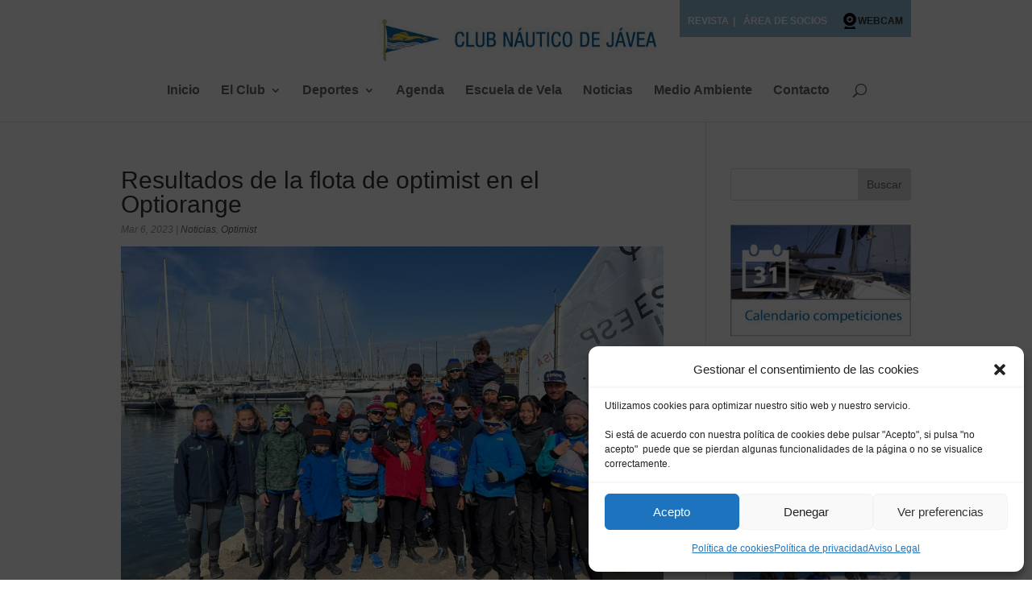

--- FILE ---
content_type: text/css
request_url: https://cnjavea.net/web/wp-content/et-cache/global/et-divi-customizer-global.min.css?ver=1767955757
body_size: 14634
content:
body,.et_pb_column_1_2 .et_quote_content blockquote cite,.et_pb_column_1_2 .et_link_content a.et_link_main_url,.et_pb_column_1_3 .et_quote_content blockquote cite,.et_pb_column_3_8 .et_quote_content blockquote cite,.et_pb_column_1_4 .et_quote_content blockquote cite,.et_pb_blog_grid .et_quote_content blockquote cite,.et_pb_column_1_3 .et_link_content a.et_link_main_url,.et_pb_column_3_8 .et_link_content a.et_link_main_url,.et_pb_column_1_4 .et_link_content a.et_link_main_url,.et_pb_blog_grid .et_link_content a.et_link_main_url,body .et_pb_bg_layout_light .et_pb_post p,body .et_pb_bg_layout_dark .et_pb_post p{font-size:16px}.et_pb_slide_content,.et_pb_best_value{font-size:18px}#et_search_icon:hover,.mobile_menu_bar:before,.mobile_menu_bar:after,.et_toggle_slide_menu:after,.et-social-icon a:hover,.et_pb_sum,.et_pb_pricing li a,.et_pb_pricing_table_button,.et_overlay:before,.entry-summary p.price ins,.et_pb_member_social_links a:hover,.et_pb_widget li a:hover,.et_pb_filterable_portfolio .et_pb_portfolio_filters li a.active,.et_pb_filterable_portfolio .et_pb_portofolio_pagination ul li a.active,.et_pb_gallery .et_pb_gallery_pagination ul li a.active,.wp-pagenavi span.current,.wp-pagenavi a:hover,.nav-single a,.tagged_as a,.posted_in a{color:#0063a2}.et_pb_contact_submit,.et_password_protected_form .et_submit_button,.et_pb_bg_layout_light .et_pb_newsletter_button,.comment-reply-link,.form-submit .et_pb_button,.et_pb_bg_layout_light .et_pb_promo_button,.et_pb_bg_layout_light .et_pb_more_button,.et_pb_contact p input[type="checkbox"]:checked+label i:before,.et_pb_bg_layout_light.et_pb_module.et_pb_button{color:#0063a2}.footer-widget h4{color:#0063a2}.et-search-form,.nav li ul,.et_mobile_menu,.footer-widget li:before,.et_pb_pricing li:before,blockquote{border-color:#0063a2}.et_pb_counter_amount,.et_pb_featured_table .et_pb_pricing_heading,.et_quote_content,.et_link_content,.et_audio_content,.et_pb_post_slider.et_pb_bg_layout_dark,.et_slide_in_menu_container,.et_pb_contact p input[type="radio"]:checked+label i:before{background-color:#0063a2}.container,.et_pb_row,.et_pb_slider .et_pb_container,.et_pb_fullwidth_section .et_pb_title_container,.et_pb_fullwidth_section .et_pb_title_featured_container,.et_pb_fullwidth_header:not(.et_pb_fullscreen) .et_pb_fullwidth_header_container{max-width:980px}.et_boxed_layout #page-container,.et_boxed_layout.et_non_fixed_nav.et_transparent_nav #page-container #top-header,.et_boxed_layout.et_non_fixed_nav.et_transparent_nav #page-container #main-header,.et_fixed_nav.et_boxed_layout #page-container #top-header,.et_fixed_nav.et_boxed_layout #page-container #main-header,.et_boxed_layout #page-container .container,.et_boxed_layout #page-container .et_pb_row{max-width:1140px}a{color:#0063a2}.et_secondary_nav_enabled #page-container #top-header{background-color:rgba(0,99,162,0.43)!important}#et-secondary-nav li ul{background-color:rgba(0,99,162,0.43)}#top-menu li a{font-size:16px}body.et_vertical_nav .container.et_search_form_container .et-search-form input{font-size:16px!important}#top-menu li.current-menu-ancestor>a,#top-menu li.current-menu-item>a,#top-menu li.current_page_item>a{color:#0063a2}#main-footer{background-color:#809fbf}#main-footer .footer-widget h4,#main-footer .widget_block h1,#main-footer .widget_block h2,#main-footer .widget_block h3,#main-footer .widget_block h4,#main-footer .widget_block h5,#main-footer .widget_block h6{color:#0063a2}.footer-widget li:before{border-color:#0063a2}.footer-widget .et_pb_widget div,.footer-widget .et_pb_widget ul,.footer-widget .et_pb_widget ol,.footer-widget .et_pb_widget label{line-height:1.3em}#footer-widgets .footer-widget li:before{top:7.4px}#footer-bottom{background-color:#004c8e}#footer-info,#footer-info a{color:#ffffff}#footer-bottom .et-social-icon a{color:#91a8bf}@media only screen and (min-width:981px){.et_pb_section{padding:1% 0}.et_pb_fullwidth_section{padding:0}.et_pb_row{padding:1% 0}#main-footer .footer-widget h4,#main-footer .widget_block h1,#main-footer .widget_block h2,#main-footer .widget_block h3,#main-footer .widget_block h4,#main-footer .widget_block h5,#main-footer .widget_block h6{font-size:22px}.et_header_style_centered #logo{max-height:54%}.et_pb_svg_logo.et_header_style_centered #logo{height:54%}.et_fixed_nav #page-container .et-fixed-header#top-header{background-color:rgba(0,99,162,0.43)!important}.et_fixed_nav #page-container .et-fixed-header#top-header #et-secondary-nav li ul{background-color:rgba(0,99,162,0.43)}.et-fixed-header #top-menu li.current-menu-ancestor>a,.et-fixed-header #top-menu li.current-menu-item>a,.et-fixed-header #top-menu li.current_page_item>a{color:#0063a2!important}}@media only screen and (min-width:1225px){.et_pb_row{padding:12px 0}.et_pb_section{padding:12px 0}.single.et_pb_pagebuilder_layout.et_full_width_page .et_post_meta_wrapper{padding-top:36px}.et_pb_fullwidth_section{padding:0}}@media only screen and (max-width:980px){.et_pb_section{padding:10px 0}.et_pb_section.et_pb_fullwidth_section{padding:0}.et_pb_row,.et_pb_column .et_pb_row_inner{padding:10px 0}}	h1,h2,h3,h4,h5,h6{font-family:'Open Sans',Helvetica,Arial,Lucida,sans-serif}body,input,textarea,select{font-family:'Open Sans',Helvetica,Arial,Lucida,sans-serif}#main-header,#et-top-navigation{font-family:'Open Sans',Helvetica,Arial,Lucida,sans-serif}.et-social-icons{text-align:center;padding:20px;float:none}#footer-info{float:none;padding-bottom:50px;color:#fff;text-align:center}#redes .et-social-icon a{color:#0063a2}#redes .et_pb_text{padding-top:50px}body .cdp-cookies-alerta.cdp-cookies-tema-gris .cdp-cookies-texto a{color:#ffffff!important;font-weight:bold}body .cdp-cookies-alerta .cdp-cookies-texto a{color:#fff!important}#footer-bottom{padding-top:40px;padding-bottom:40px}#slider-inicio .et_parallax_bg{background-position:center}body .evo_page_content.evo_se_sidarbar{width:100%;float:left}body .evo_page_body .evo_page_sidebar{display:none}.ajde_events-template-default #left-area{width:64.833%}.ajde_events-template-default #sidebar{border-left:1px solid #e2e2e2;float:left;width:29.66%}.cursos .et_pb_blurb .et_pb_blurb_container{position:relative;margin-top:-8px}.et_pb_main_blurb_image{margin-bottom:0}.formulario-politica{font-size:12px;line-height:1.2em;text-align:justify}@media (max-width:981px){.et_pb_slider .et_pb_slide{background-size:100%}}.cc-center.cc-revoke{bottom:30px;padding:0.75em 1.5em}.cc-revoke.cc-top{top:30px;padding:0.75em 1.5em;z-index:10000000}body .cc-color-override--1342035838.cc-window{color:rgb(255,255,255);background-color:rgba(30,115,190,0.8)}.cc-theme-edgeless.cc-window{padding:5%;z-index:1000000;height:100vh}.cc-window.cc-static{position:fixed}.cc-revoke,.cc-window{display:block}.cc-banner.cc-theme-edgeless .cc-message{padding:30px 10%;margin:0 auto;font-size:18px}.cc-compliance{width:300px;margin:0 auto;font-size:18px}#et-secondary-menu{float:right;position:absolute;right:0;background:rgba(0,99,162,0.43);padding:10px 10px 5px 10px}.menu-item-3674:before{content:"|";color:#fff;position:absolute;padding-left:5px}#top-header .container{padding-top:0;height:0px}.et_mobile_nav_menu{display:none}.et_pb_fullwidth_menu .fullwidth-menu-nav{display:block}.fullwidth-menu{display:block}.et_pb_fullwidth_header.et_pb_fullwidth_header_0{background-color:rgba(0,0,0,0)}.directiva .et_pb_image_wrap{max-height:180px;overflow:hidden;min-height:180px;max-width:200px}.directiva .et_pb_blurb .et_pb_image_wrap{margin:0 auto 10px auto}.directiva h4{font-weight:600}.directiva .et_pb_blurb_description{font-size:14px;line-height:1.3em!important}@media (min-width:981px){.ajde_events-template-default #main-content .container::before{width:0}.cc-banner.cc-theme-edgeless .cc-message{max-width:60%}.directiva .et_pb_image_wrap{max-height:180px;overflow:hidden;min-height:180px;max-width:200px}.et_pb_gutters3 .et_pb_column_1_3 .et_pb_widget{margin-bottom:5%}}li.menu-item-3876{background:url('https://cnjavea.net/web/wp-content/uploads/2023/03/menu-cursos.png') no-repeat top center}.et_pb_post .post-meta{font-size:12px!important;margin-bottom:0px;line-height:1em;font-style:italic;color:#999}body .cmplz-soft-cookiewall{z-index:999999}#menu-menu-home-dos.nav li a{width:96px;padding-top:95px;text-align:center}li.menu-item-86{background:url(https://cnjavea.net/web/wp-content/uploads/2023/03/menu-vela.png) no-repeat top center}li.menu-item-85{background:url(images/menu-cursos.png) no-repeat top center}li.menu-item-83{background:url(https://cnjavea.net/web/wp-content/uploads/2023/03/menu-galeria.png) no-repeat top center}li.menu-item-82{background:url(https://cnjavea.net/web/wp-content/uploads/2023/03/menu-meteo.png) no-repeat top center}li.menu-item-88{background:url(https://cnjavea.net/web/wp-content/uploads/2023/03/menu-noticias.png) no-repeat top center}li.menu-item-87{background:url(https://cnjavea.net/web/wp-content/uploads/2023/03/menu-agenda.png) no-repeat top center}li.menu-item-81{background:url(https://cnjavea.net/web/wp-content/uploads/2023/03/menu-socios.png) no-repeat top center}#noticias{background:url(https://cnjavea.net/web/wp-content/uploads/2023/03/icono-seccion-noticias.png) no-repeat top left}#destacados{background:url(https://cnjavea.net/web/wp-content/uploads/2023/03/icono-noticias-destacadas.png) no-repeat top left}#noticias-vela{background:url(https://cnjavea.net/web/wp-content/uploads/2023/03/icono-seccion-noticias.png) no-repeat top left}#eventos-vela{background:url(https://cnjavea.net/web/wp-content/uploads/2023/03/icono-seccion-eventos-vela.png) no-repeat top left}#noticias h3,#noticias-vela h3,#eventos-vela h3,#destacados h3{padding-top:30px;padding-left:70px;vertical-align:middle;height:70px;padding-bottom:20px;border-bottom:1px solid #ABCBE0}.et_pb_blurb{position:relative}.cursos .et_pb_main_blurb_image{max-height:250px;overflow:hidden}.cursos .et_pb_blurb .et_pb_blurb_container{position:absolute;bottom:0;background:rgba(0,99,162,0.8);width:100%;padding:20px}.instalaciones .et_pb_blurb h4{background:rgba(0,99,162,0.8);width:100%;padding:20px;color:#ffffff;margin-top:-10px}.instalaciones .et_pb_main_blurb_image{margin-bottom:0}.cursos .et_pb_blurb h4{color:#ffffff}.agenda.et_pb_row{max-width:960px}.et_pb_slider .et_pb_container{max-width:960px}.slider-cursos .et_pb_slide_description,.et_pb_slider_fullwidth_off .et_pb_slide_description{padding:6% 6%}.home .et_pb_slider .et_pb_container,.home .et_pb_fullwidth_section .et_pb_title_container{width:100%;max-width:none}.home .et_pb_slide{padding:0}.home .et_pb_slide_description,.home .et_pb_slider_fullwidth_off .et_pb_slide_description{padding-left:0;padding:16% 0 5% 0}.home .et_pb_slide_description .et_pb_slide_title{background-color:rgba(0,50,116,0.5);padding:20px 0px}body .eventon_events_list .eventon_list_event .evcal_desc span.evcal_desc2,body .evo_pop_body .evcal_desc span.evcal_desc2{text-transform:none}body .eventon_events_list .eventon_list_event .evcal_desc span.evcal_event_subtitle,body .evo_pop_body .evcal_desc span.evcal_event_subtitle{text-transform:none}body .evcal_evdata_row .evcal_evdata_cell h2,body .evcal_evdata_row .evcal_evdata_cell h3{text-transform:none}body .evcal_evdata_row .evcal_evdata_cell h3{display:none}.et_pb_section.padding-0,.et_pb_row.padding-0{padding-top:0}.et_pb_section.deportes h1{color:#00457C;font-size:35px}.et_pb_widget_area li{list-style:none}.et_pb_widget_area li li{list-style:none;border-top:1px solid #C1CDD5;padding:5px 0;background:url('https://cnjavea.net/web/wp-content/uploads/2023/03/icono-widget.png') no-repeat center right}.et_pb_widget_area li li a{color:#808080;display:block}.et_pb_widget_area li li a p.cat-post-date{color:#999;display:block}.et_pb_widget_area li h3{font-weight:600;margin-top:20px}h4.widgettitle{font-weight:600;margin-top:20px}.et_pb_widget_area .category-posts-internal li{line-height:120%;font-size:14px}body #category-posts-2-internal .cat-post-title{font-size:12px}body #category-posts-2-internal .cat-post-date{font-size:10px;color:#999}body #category-posts-2-internal .cat-post-item{border-top:1px solid #C1CDD5;border-bottom:0}body.page-id-73 .eventon_events_list .eventon_list_event .evcal_desc{padding:0}body.page-id-73 .eventon_events_list .eventon_list_event .evcal_desc span.evcal_desc2{font-size:18px;clear:both}body.page-id-73 .eventon_events_list .eventon_list_event .evcal_desc span.evcal_event_subtitle{font-size:14px}body.page-id-73 .eventon_events_list .eventon_list_event .evcal_cblock .evo_date .start{float:left;font-size:25px;clear:both;padding-left:5px}body.page-id-73 .eventon_events_list .eventon_list_event .evcal_cblock{position:relative;padding:0}body #cursos-home h4{display:none}body #cursos-home .cat-post-title{font-size:18px;color:#0063a2}body #cursos-home p{font-size:12px;line-height:120%}#text-2{text-align:right;float:right}body.tax-event_type #et-main-area{width:980px;margin:0 auto}body.tax-event_type #content{}body.tax-event_type .hentry{width:64.833%;float:left;margin-right:5.5%}body.tax-event_type #main-footer{clear:both;width:100%}body.tax-event_type #main-footer .container{max-width:100%}.archive #et-main-area{width:980px;margin:0 auto}.archive #content{}.archive #main-footer{clear:both;width:100%}.archive #main-footer .container{max-width:100%}.widget_nav_menu li{border-top:1px solid #C1CDD5;padding:5px 0;background:url('https://cnjavea.net/web/wp-content/uploads/2023/03/icono-widget.png') no-repeat center right}.widget_nav_menu li.current-menu-item,.widget_nav_menu li.current-post-parent{font-weight:bold}body iframe #mapa img{display:none}#sidebar li{line-height:1em}.widget_nav_menu li{padding:10px}@media all and (max-width:980px){body.tax-event_type #et-main-area{width:100%}body.tax-event_type #content{margin:30px}}form .left{float:left;margin-right:2%}form h3{margin-top:30px}.right{float:right}form p{font-size:12px;padding-bottom:5px;color:#999}form input[type="text"]{padding:5px;border-color:#00457C}body .login #login{background-color:transparent!important}body .login #login_error,.login .message{background-color:transparent}body #loginform{background-color:transparent}#et-secondary-nav li.webcam a{padding-left:20px;background:url(https://cnjavea.net/web/wp-content/uploads/2023/11/webcam_597366.png)no-repeat;background-size:auto;background-position:left center;background-size:20px;color:#333;padding-top:10px}@media all and (min-width:981px){#left-area{width:74.125%;padding-right:2.5%}#sidebar{width:25.875%}.et_right_sidebar #main-content .container::before{right:25.875%!important}.et_right_sidebar #left-area{padding-right:5.5%}}li::marker{font-weight:bold!important}ol.desarbolar{list-style-position:outside!important}

--- FILE ---
content_type: application/javascript
request_url: https://cnjavea.net/web/wp-content/plugins/eventon-full-cal/assets/fc_script.js?ver=1.1.3
body_size: 16184
content:
/**
 * Main javascript for fullCal addon for eventon
 * @version 0.10
 * @updated 1.1.2  
 */
jQuery(document).ready(function($){	
	init();		
	
	// INITIATE script
		function init(){
			$('.eventon_fullcal').each(function(){
				obj = $(this);
				evCal =obj.closest('.ajde_evcal_calendar');
				var strip = obj.find('.evofc_months_strip');
				var width = parseInt(strip.width());

				var cal_width = obj.width();
				
				strip.width(width*3);				

				evofc_add_dots(obj);

				var multiplier = strip.attr('data-multiplier');
					
				if(multiplier<0){
					strip.width(cal_width*3).css({'margin-left':(multiplier*cal_width)+'px'});					
				}
				obj.find('.evofc_month').width(cal_width);

				// if grid ux set to lightbox update cal ux
					evoData =evCal.find('.evo-data');
					if(evoData.attr('data-ux_val')!=4 && evoData.attr('data-grid_ux')==2){
						evoData.attr({'data-ux_val':3});
					}				
			});

			// fix ratios for resizing the calendar size
				$( window ).resize(function() {
					$('.eventon_fullcal').each(function(){
						var cal_width = $(this).width();
						var strip = $(this).find('.evofc_months_strip');
						var multiplier = strip.attr('data-multiplier');
						
						if(multiplier<0){
							strip.width(cal_width*3).css({'margin-left':(multiplier*cal_width)+'px'});					
						}
						$(this).find('.evofc_month').width(cal_width);
					});
				});
		}
	
		// LIGHTBOX functionsx
			function prepair_popup(){
				$('.evofc_lightbox_body').html('');
			}			
			function show_popup(cal_id){
				rtl = ($('#'+cal_id).find('.evo-data').attr('data-rtl')=='yes')?'evortl':'';
				$('.evofc_lightbox').addClass('show '+rtl).attr('data-cal_id',cal_id);
				$('body').trigger('evolightbox_show');
			}			
			function appendTo_popup(content){
				$('.evofc_lightbox_body').html(content);
			}
	
	// go to today
		$('body').on('evo_goto_today', function(index, calid, evo_data){
			if($('#'+calid).hasClass('evoFC'))	
				eventon_fc_get_new_days($('#'+calid).find('.calendar_header'),'','','jumper');
		});

	// click on a day
		if(is_mobile()){
			if(is_android()){
				$('.evofc_months_strip').on( 'click','.eventon_fc_days .evo_fc_day',function(){
					clickon_day($(this));
				});	
			}else{
				$('.evofc_months_strip').on( 'tap','.eventon_fc_days .evo_fc_day',function(){
					clickon_day($(this));
				});	
			}			
		}else{
			$('.evofc_months_strip').on( 'click','.eventon_fc_days .evo_fc_day',function(){
				clickon_day($(this));
			});			
		}
		function clickon_day(obj){
			if( !obj.hasClass('evo_fc_empty')){
				var new_day = obj.attr('data-day');
				var nest = obj.parent();
						
				var cal_id = obj.closest('.ajde_evcal_calendar').attr('id');
				nest.find('.evo_fc_day').removeClass('on_focus');					
				nest.find('.evo_fc_day[data-day='+new_day+']').addClass('on_focus');
				
				// update the calendar according to the new date selection
				ajax_update_month_events(cal_id, new_day);
			}
		}

		// scroll down to events list
			function focus_eventslist(cal){
				var toppos = cal.find('.calendar_header').offset();
				var grid = cal.find('.eventon_fullcal').height();
				//var win = $(window).scrollTop();

				var scroll = toppos.top+grid;
				//console.log(toppos.top+' '+ win+' '+grid+' '+scroll);

				$('html, body').animate({scrollTop: scroll});
			}

	// click on a day of the week 
		$('.evofc_months_strip').on('click', '.eventon_fc_daynames .evo_fc_day',function(){
			var dow = $(this).data('dow');
			$('.evo_fc_day').removeClass('highl');
			
			$(this).addClass('highl').closest('.evofc_month ').find('.eventon_fc_days').find('p[data-dow='+dow+']')
				.addClass('highl');
			
		});
	
	// AJAX when changing date
		function ajax_update_month_events(cal_id, new_day){
			var ev_cal = $('#'+cal_id);

			if(ev_cal.hasClass('evoFC')){
				// Initial values
					var new_date_el = ev_cal.find('#evcal_head .evoFC_val'),
						new_day_ =1;
					if(!new_date_el.hasClass('mo1st')){	new_day_ = new_day;	}	

					var cal_head = ev_cal.find('.calendar_header'),
						evodata = ev_cal.find('.evo-data'),
						evcal_sort = cal_head.siblings('div.evcal_sort'),
						sort_by=evcal_sort.attr('sort_by'),
						LoadFullMonth = ev_cal.find('.cal_arguments').attr('data-load_fullmonth');

					// change load all month status temporarily
						ev_cal.find('.cal_arguments').attr('data-load_fullmonth','no');
					
					// change values to new in ATTRs
					evodata.attr({'data-cday':new_day});	
					
					var data_arg = {
						action: 		'the_ajax_hook',
						sort_by: 		sort_by, 			
						fc_focus_day: 	new_day,
						direction: 		'none',
						filters: 		ev_cal.evoGetFilters(),
						shortcode: 		ev_cal.evo_shortcodes(),
						evodata: 		ev_cal.evo_getevodata()
					};				
				
				$.ajax({
					beforeSend: function(){
						ev_cal.find('.eventon_events_list').slideUp('fast');
						ev_cal.find('#eventon_loadbar').show().css({width:'0%'}).animate({width:'100%'});
						prepair_popup();
					},
					type: 'POST',
					url:the_ajax_script.ajaxurl,
					data: data_arg,
					dataType:'json',
					success:function(data){
						
						// Open events as a lightbox from grid
						if(evodata.attr('data-grid_ux')==2) {
							appendTo_popup(data.content);

							// close open event card
							$('.evofc_lightbox_body').find('.event_description').each(function(){
								$(this).hide().removeClass('open');
							});

							show_popup(cal_id);
						}else{
							ev_cal.find('.eventon_events_list').html(data.content);
							ev_cal.find('.eventon_other_vals').val(new_day_);
						}
						
					},complete:function(){
						// reset load full month status
						ev_cal.find('.cal_arguments').attr('data-load_fullmonth',LoadFullMonth);

						if(evodata.attr('data-grid_ux')!=2) {
							ev_cal.find('.eventon_events_list').delay(300).slideDown();
						}
						ev_cal.find('#eventon_loadbar').css({width:'100%'}).fadeOut();	
						
						// Load google maps if they are to be shown on load
							if(evodata.data('evc_open')=='1'){
								ev_cal.find('.desc_trig').each(function(){
									$(this).evoGenmaps({'fnt':2,'delay':400});
								});
							}

						// focus to event list
						if(evodata.attr('data-grid_ux')==1){
							focus_eventslist(ev_cal);
						}
					}
				});
			}			
		}
	
	// click on filter sorting
		$('.eventon_filter_dropdown').on( 'click','p',function(){
			filter_section = $(this).closest('.eventon_filter_line');
			if(filter_section.hasClass('selecttype')) return;

			var evCal = $(this).closest('.ajde_evcal_calendar');
			if(!evCal.hasClass('evoFC')) return;

			var cal_head = $(this).closest('.eventon_sorting_section').siblings('.calendar_header');
			eventon_fc_get_new_days(cal_head,'','');
		});

		$('body').on('click','.evo_filter_submit',function(){
			var cal_head = $(this).closest('.eventon_sorting_section').siblings('.calendar_header');
			eventon_fc_get_new_days(cal_head,'','');
		});

	// MONTH JUMPER
		$('.evo_j_dates').on('click','a',function(){
			var container = $(this).closest('.evo_j_container');
			if(container.attr('data-m')!==undefined && container.attr('data-y')!==undefined){
				
				var cal_head = $(this).closest('.calendar_header');
				var evo_dv = cal_head.find('.eventon_other_vals').length;

				if(evo_dv>0)
					eventon_fc_get_new_days(cal_head,'','','jumper');
			}
		});

	// MONTH switching		
		//$('.evcal_btn_prev').on('swiperight', function(){
		$('body').on('click','.evcal_btn_prev', function(){
			var cal_head = $(this).parents('.calendar_header');

			if($(this).closest('.ajde_evcal_calendar').hasClass('evoFC')){
				eventon_fc_get_new_days(cal_head,'prev','');
			}
		});			
		
		$('body').on('click','.evcal_btn_next',function(){	
			var cal_head = $(this).parents('.calendar_header');
			if($(this).closest('.ajde_evcal_calendar').hasClass('evoFC')){
				eventon_fc_get_new_days(cal_head,'next','');
			}
		});
		
	// update the days list for new month
		function eventon_fc_get_new_days(cal_header, change, cday, type){
			
			var cal_id = cal_header.closest('.ajde_evcal_calendar').attr('id');
			var cal = $('#'+cal_id);
			

			// run this script only on calendars with Fullcal
			if(cal.hasClass('evoFC')){

				var cal_head = cal.find('.calendar_header');
				var evodata = cal.find('.evo-data');

				// get object values
				var cur_m = parseInt(evodata.attr('data-cmonth'));
				var cur_y = parseInt(evodata.attr('data-cyear'));
				
				
				// new dates
				var new_date_el = cal_header.find('.eventon_other_vals');
				var new_d =1;
				if(!new_date_el.hasClass('mo1st')){
					new_d = (cday=='')? new_date_el.val(): cday;	
				}
				
				
				// direction based values
				if(change=='next'){
					var new_m = (cur_m==12)?1: cur_m+ 1 ;
					var new_y = (cur_m==12)? cur_y+1 : cur_y;
				}else if(change=='prev'){
					var new_m = (cur_m==1)?12:cur_m-1;
					var new_y = (cur_m==1)?cur_y-1:cur_y;
				}else{
					var new_m =cur_m;
					var new_y = cur_y;
				}
				
				// AJAX data array
				var data_arg = {
					action: 	'evo_fc',
					next_m: 	new_m,	
					next_y: 	new_y,
					next_d: 	new_d,
					change: 	change,
					filters: 		cal.evoGetFilters(),
					shortcode: 		cal.evo_shortcodes(),
				};
				
				var this_section = cal_header.parent().find('.eventon_fc_days');
				var strip = cal_header.parent().find('.evofc_months_strip');
				
				// animation
				var cur_margin = parseInt(strip.css('marginLeft'));
				var month_width = parseInt(strip.parent().width());
				var months = strip.find('.evofc_month').length;
				var super_margin;
				var pre_elems = strip.find('.focus').prevAll().length;
				var next_elems = strip.find('.focus').nextAll().length;
				
				$.ajax({
					beforeSend: function(){
						//this_section.slideUp('fast');
					},
					type: 'POST',
					url:the_ajax_script.ajaxurl,
					data: data_arg,
					dataType:'json',
					success:function(data){						
						
						// build out month grid animation
						if(change=='next' || type=='jumper'){
							if( months ==2 && next_elems==0){
								strip.find('.evofc_month:first-child').remove();
								strip.css({'margin-left':(cur_margin+month_width)+'px'});						
								super_margin = cur_margin;
								strip.append(data.month_grid);
								
							}else if(months== 2 && next_elems==1){
								super_margin = cur_margin-month_width;
							}else{
								strip.append(data.month_grid);
								super_margin = cur_margin-month_width;
							}					
							
							strip.attr({'data-multiplier':'-1'}).find('.evofc_month').removeClass('focus');
							strip.find('.evofc_month:last-child').addClass('focus');
							
						}else if(change=='prev'){
							
							if(months==2 && pre_elems==0){		

								strip.prepend(data.month_grid);
								strip.css({'margin-left':(cur_margin-month_width)+'px'});
								
								strip.find('.evofc_month:last-child').remove();
								super_margin =0;
								
								
							}else if(months== 2 && pre_elems==1){
								super_margin =0;
							}else{
								
								strip.prepend(data.month_grid);
								strip.css({'margin-left':(cur_margin-month_width)+'px'});
								//strip.find('.evofc_month:last-child').remove();
								super_margin = 0;
								
							}
							
							strip.attr({'data-multiplier':'+1'}).find('.evofc_month').removeClass('focus');
							strip.find('.evofc_month:first-child').addClass('focus');
							
						}else{
						// no month change filter change
							
							strip.find('.focus').replaceWith(data.month_grid);
							strip.find('.evofc_month[month='+new_m+']').addClass('focus');
						}

						strip.find('.evofc_month').width(month_width);
						
						// animate the month grid
						strip.delay(200).animate({'margin-left':super_margin+'px'}, 1300, 'easeOutQuint',function(){
							strip.find('.focus').siblings().remove();
							strip.css({'margin-left':'0'});
							strip.attr({'data-multiplier':'0'})
						});	
						
					},complete:function(){
						var cal = cal_header.parent().find('.eventon_fullcal');
						evofc_add_dots(cal);
					}
				});

			}
		}
	
	// tool tips on calendar dates
		$('.evofc_months_strip').on('mouseover' , '.has_events', function(){
			var obj = $(this),
				fullCal = obj.closest('.eventon_fullcal');

			if(obj.data('events')!=''){	

				if(fullCal.data('hover')=='numname'){
				// event names
					ed = $.parseJSON(obj.attr('data-ed'));	
					
					var eventNames= addition ='',
						titletip = fullCal.find('.evofc_title_tip'),
						events = obj.attr('data-events');
					
					titletip.find('.evofc_ttle_cnt').html(events);

					// event names
					$.each(ed.et, function(key, value){
						if(key>2){
							 addition ="<li>+ "+titletip.data('txt')+"</li>";
						}else{
							if(value != 'undefined'){
								color = ed.ec[key];
								eventNames += "<li><b style='background-color:#"+color+"'></b>"+value+"</li>";
							}
						}
					});
					eventNames += addition;
					titletip.find('.evofc_ttle_events').html(eventNames);

					var offs = obj.position();
					width = $('.eventon_fullcal').width();
					var dayh = obj.closest('.evofc_month').find('.eventon_fc_daynames')
						.height();

					BOXCOUNT = obj.data('cnt');
					
					if( BOXCOUNT<5 || (7<BOXCOUNT && BOXCOUNT<12) || (14<BOXCOUNT && BOXCOUNT<19) || (21<BOXCOUNT && BOXCOUNT<26) || BOXCOUNT>28){
						titletip.removeClass('lefter');
						leftOff = offs.left + obj.width();
						rightOFF = 'initial';
					}else{
						titletip.addClass('lefter');
						leftOff = 'initial';
						rightOFF = width- offs.left ;	
					}

					titletip.css({top: (offs.top+dayh), left:leftOff, right:rightOFF}).stop(true, false).fadeIn('fast');

				}else{ // just event count number
					var popup = obj.closest('.eventon_fullcal').find('.evoFC_tip');
					var offs = obj.position();
					var leftOff ='';

					var dayh = obj.closest('.evofc_month').find('.eventon_fc_daynames')
						.height();

					if(obj.data('cnt') %7 ==0){
						popup.addClass('leftyy');
						leftOff = offs.left - 17;
					}else{
						leftOff = offs.left + obj.width()+2;
					}
					
					popup.css({top: (offs.top+dayh), left:leftOff});
					popup.html( obj.data('events') ).stop(true, false).fadeIn('fast');
				}
			}
			
		}).mouseout(function(){
			if($(this).closest('.eventon_fullcal').data('hover')=='numname'){
				$('.evofc_title_tip').removeClass('lefter');
				$('.evofc_title_tip').stop(true, false).hide();
			}else{
				var popup = $(this).closest('.eventon_fullcal').find('.evoFC_tip');
				popup.removeClass('leftyy');			
				popup.stop(true, false).hide();
			}
		});
		
	// add dots for events
		function evofc_add_dots(cal){
			var strip = cal.find('.evofc_months_strip');
			color = strip.attr('data-color');
			heat = (strip.attr('data-heat')=='yes')? true: false;
			cal.find('.has_events').each(function(){
				var event_count = $(this).data('events');
				var elements ='';

				var ed = $.parseJSON($(this).attr('data-ed'));

				if(event_count>5){
					elements = "<i></i><b>+ more</b>";
				}else{
					for(x=0; x<event_count; x++){
						elements += "<i data-et='"+ed.et[x]+"' title='"+ed.et[x]+"'></i>";
					}
				}

				/**
				 * Event color with heat style
				 * @since 0.25  
				 */
				if(heat){
					opacity = 1-(1/(event_count+1));
					$(this).css({'background-color':'#'+color, 'opacity':opacity});
				}

				$(this).append('<span>'+elements+'</span>');
			});
		}
	
	// if mobile check
		function is_mobile(){
			return ( /Android|webOS|iPhone|iPad|iPod|BlackBerry|IEMobile|Opera Mini/i.test(navigator.userAgent) )? true: false;
		}
		function is_android(){
			var ua = navigator.userAgent.toLowerCase();
			return ( ua.indexOf("android") > -1)? true: false;
		}

});